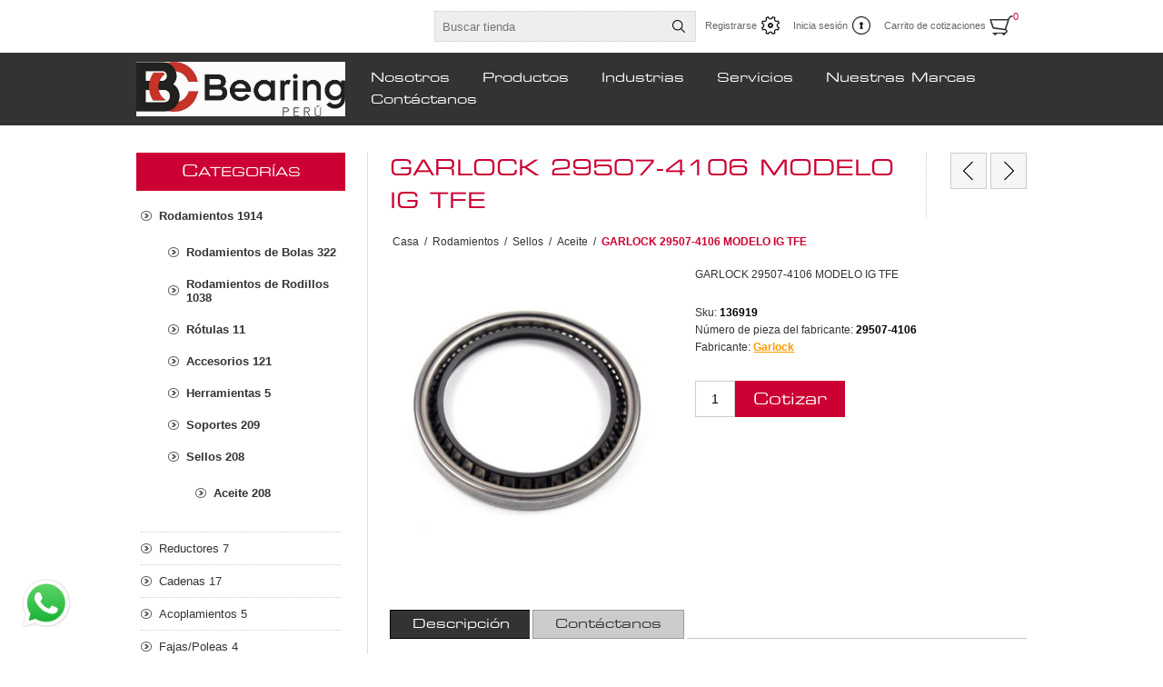

--- FILE ---
content_type: text/html; charset=utf-8
request_url: https://www.bcbearing.com.pe/garlock-29507-4106-modelo-ig-tfe-3
body_size: 13262
content:
<!DOCTYPE html><html lang=es class=html-product-details-page><head><title>BC Bearing|GARLOCK 29507-4106 MODELO IG TFE</title><meta charset=UTF-8><meta name=description content="GARLOCK 29507-4106 MODELO IG TFE "><meta name=keywords content=Rodamientos,BC,Bearing,Perú,Peru><meta name=generator content=nopCommerce><meta name=viewport content="width=device-width, initial-scale=1.0, user-scalable=0, minimum-scale=1.0, maximum-scale=1.0"><meta property=og:type content=product><meta property=og:title content="GARLOCK 29507-4106 MODELO IG TFE "><meta property=og:description content="GARLOCK 29507-4106 MODELO IG TFE "><meta property=og:image content=https://www.bcbearing.com.pe/images/thumbs/0002395_garlock-29507-4106-modelo-ig-tfe_320.jpeg><meta property=og:image:url content=https://www.bcbearing.com.pe/images/thumbs/0002395_garlock-29507-4106-modelo-ig-tfe_320.jpeg><meta property=og:url content=https://www.bcbearing.com.pe/garlock-29507-4106-modelo-ig-tfe-3><meta property=og:site_name content="BC Bearing Perú"><meta property=twitter:card content=summary><meta property=twitter:site content="BC Bearing Perú"><meta property=twitter:title content="GARLOCK 29507-4106 MODELO IG TFE "><meta property=twitter:description content="GARLOCK 29507-4106 MODELO IG TFE "><meta property=twitter:image content=https://www.bcbearing.com.pe/images/thumbs/0002395_garlock-29507-4106-modelo-ig-tfe_320.jpeg><meta property=twitter:url content=https://www.bcbearing.com.pe/garlock-29507-4106-modelo-ig-tfe-3><style>.product-details-page .full-description{display:none}.product-details-page .ui-tabs .full-description{display:block}.product-details-page .tabhead-full-description{display:none}.product-details-page .product-specs-box{display:none}.product-details-page .ui-tabs .product-specs-box{display:block}.product-details-page .ui-tabs .product-specs-box .title{display:none}.product-details-page .product-no-reviews,.product-details-page .product-review-links{display:none}</style><script async src="https://www.googletagmanager.com/gtag/js?id=G-KG5JSK537P"></script><script>function gtag(){dataLayer.push(arguments)}window.dataLayer=window.dataLayer||[];gtag("js",new Date);gtag("config","G-KG5JSK537P")</script><link href=/Themes/Traction/Content/css/styles.css rel=stylesheet><link href=/Themes/Traction/Content/css/tables.css rel=stylesheet><link href=/Themes/Traction/Content/css/mobile.css rel=stylesheet><link href=/Themes/Traction/Content/css/480.css rel=stylesheet><link href=/Themes/Traction/Content/css/768.css rel=stylesheet><link href=/Themes/Traction/Content/css/1024.css rel=stylesheet><link href=/Themes/Traction/Content/css/1280.css rel=stylesheet><link href=/Plugins/SevenSpikes.Core/Styles/perfect-scrollbar.min.css rel=stylesheet><link href=/Plugins/SevenSpikes.Nop.Plugins.PrevNextProduct/Themes/Traction/Content/prevnextproduct.css rel=stylesheet><link href=/Plugins/SevenSpikes.Nop.Plugins.CloudZoom/Themes/Traction/Content/cloud-zoom/CloudZoom.css rel=stylesheet><link href=/lib/magnific-popup/magnific-popup.css rel=stylesheet><link href=/Plugins/SevenSpikes.Nop.Plugins.NopQuickTabs/Themes/Traction/Content/QuickTabs.css rel=stylesheet><link href=/Plugins/SevenSpikes.Nop.Plugins.MegaMenu/Themes/Traction/Content/MegaMenu.css rel=stylesheet><link href=/Plugins/SevenSpikes.Nop.Plugins.AjaxCart/Themes/Traction/Content/ajaxCart.css rel=stylesheet><link href=/Plugins/SevenSpikes.Nop.Plugins.ProductRibbons/Styles/Ribbons.common.css rel=stylesheet><link href=/Plugins/SevenSpikes.Nop.Plugins.ProductRibbons/Themes/Traction/Content/Ribbons.css rel=stylesheet><link href=/Plugins/SevenSpikes.Nop.Plugins.QuickView/Themes/Traction/Content/QuickView.css rel=stylesheet><link href=/lib/fineuploader/fine-uploader.min.css rel=stylesheet><link href=/Plugins/Jacquard.Personalizacion/Contents/Jacquard.Css rel=stylesheet><link href="/Themes/Traction/Content/css/theme.custom-1.css?v=17" rel=stylesheet><link rel=canonical href=https://www.bcbearing.com.pe/garlock-29507-4106-modelo-ig-tfe-3><link rel="shortcut icon" href=\icons\icons_0\fv_icon.ico><link href=/css/jacquard.css rel=stylesheet><body class=notAndroid23><div class=ajax-loading-block-window style=display:none></div><div id=dialog-notifications-success title=Notificación style=display:none></div><div id=dialog-notifications-error title=Error style=display:none></div><div id=dialog-notifications-warning title=Advertencia style=display:none></div><div id=bar-notification class=bar-notification-container data-close=Cerca></div><!--[if lte IE 8]><div style=clear:both;height:59px;text-align:center;position:relative><a href=http://www.microsoft.com/windows/internet-explorer/default.aspx target=_blank> <img src=/Themes/Traction/Content/img/ie_warning.jpg height=42 width=820 alt="You are using an outdated browser. For a faster, safer browsing experience, upgrade for free today."> </a></div><![endif]--><div class=master-wrapper-page><div class=header><div class=header-links-wrapper><div class=header-links><ul><li><a href="/register?returnUrl=%2Fgarlock-29507-4106-modelo-ig-tfe-3" class=ico-register>Registrarse</a><li><a href="/login?returnUrl=%2Fgarlock-29507-4106-modelo-ig-tfe-3" class=ico-login>Inicia sesión</a><li id=topcartlink><a href=/cart class=ico-cart> <span class=cart-label>Carrito de cotizaciones</span> <span class=cart-qty>0</span> </a><div id=flyout-cart class=flyout-cart><div class=mini-shopping-cart><div class=count>No tienes artículos en tu carrito de cotizaciones</div></div></div></ul></div><div class=header-selectors-wrapper><div class=search-box-reference></div></div></div><div class="search-box store-search-box"><form method=get id=small-search-box-form action=/search><input type=text class=search-box-text id=small-searchterms autocomplete=off name=q placeholder="Buscar tienda" aria-label="Buscar tienda"> <input type=submit class="button-1 search-box-button" value=Búsqueda></form></div></div><div class=overlayOffCanvas></div><div class=responsive-nav-wrapper-parent><div class=responsive-nav-wrapper><div class=responsive-nav-inner><div class=personal-button id=header-links-opener><span>Personal menu</span></div><div class=menu-title><span>Menu</span></div><div class=search-wrap><span>Búsqueda</span></div><div class=filters-button><span>Filters</span></div></div></div></div><div class=subheader-wrapper><div class=logo-wrapper><div class=header-logo><a href="/" class=logo> <img alt="BC Bearing Perú" title="BC Bearing Perú" src=https://www.bcbearing.com.pe/images/thumbs/0002902_BC-Bearing_Logo[PERU].jpeg></a></div></div><div class=justAFixingDivBefore></div><div class=headerMenuParent><div class=header-menu><div class=close-menu><span>Close</span></div><ul class=mega-menu data-isrtlenabled=false data-enableclickfordropdown=false><li><a href=https://www.bcbearing.com.pe/sobre-nosotros title=Nosotros><span> Nosotros</span></a><li class=has-sublist><span class="with-subcategories single-item-categories labelfornextplusbutton">Productos</span><div class=plus-button></div><div class=sublist-wrap><ul class=sublist><li class=back-button><span>Back</span><li class=has-sublist><a href=/rodamientos title=Rodamientos class=with-subcategories><span>Rodamientos</span></a><div class=plus-button></div><div class=sublist-wrap><ul class=sublist><li class=back-button><span>Back</span><li class=has-sublist><a href=/rigidos-de-bolas title="Rodamientos de Bolas" class=with-subcategories><span>Rodamientos de Bolas</span></a><div class=plus-button></div><div class=sublist-wrap><ul class=sublist><li class=back-button><span>Back</span><li><a class=lastLevelCategory href=/r%C3%ADgidos-de-bola title="Rígidos de Bolas"><span>R&#xED;gidos de Bolas</span></a><li><a class=lastLevelCategory href=/contacto-angular-2 title="Contacto Angular"><span>Contacto Angular</span></a><li><a class=lastLevelCategory href=/axiales-2 title=Axiales><span>Axiales</span></a><li><a class=lastLevelCategory href=/precisi%C3%B3n-2 title=Precisión><span>Precisi&#xF3;n</span></a></ul></div><li class=has-sublist><a href=/rodillos title="Rodamientos de Rodillos" class=with-subcategories><span>Rodamientos de Rodillos</span></a><div class=plus-button></div><div class=sublist-wrap><ul class=sublist><li class=back-button><span>Back</span><li><a class=lastLevelCategory href=/rodillos-cil%C3%ADndricos title="Rodillos Cilíndricos"><span>Rodillos Cil&#xED;ndricos</span></a><li><a class=lastLevelCategory href=/rodillos-esf%C3%A9ricos-2 title="Rodillos Esféricos"><span>Rodillos Esf&#xE9;ricos</span></a><li><a class=lastLevelCategory href=/rodillos-c%C3%B3nicos-2 title="Rodillos Cónicos"><span>Rodillos C&#xF3;nicos</span></a><li><a class=lastLevelCategory href=/seguidores-de-leva-2 title="Seguidores de Leva"><span>Seguidores de Leva</span></a><li><a class=lastLevelCategory href=/rodamientos-partidos title="Rodamientos Partidos"><span>Rodamientos Partidos</span></a><li><a class=lastLevelCategory href=/de-aguja title="De Aguja"><span>De Aguja</span></a></ul></div><li class=has-sublist><a href=/r%C3%B3tulas title=Rótulas class=with-subcategories><span>R&#xF3;tulas</span></a><div class=plus-button></div><div class=sublist-wrap><ul class=sublist><li class=back-button><span>Back</span><li><a class=lastLevelCategory href=/esf%C3%A9ricas-radiales title="Esféricas Radiales"><span>Esf&#xE9;ricas Radiales</span></a><li><a class=lastLevelCategory href=/contacto-angular-3 title="Contacto Angular"><span>Contacto Angular</span></a></ul></div><li class=has-sublist><a href=/accesorios title=Accesorios class=with-subcategories><span>Accesorios</span></a><div class=plus-button></div><div class=sublist-wrap><ul class=sublist><li class=back-button><span>Back</span><li><a class=lastLevelCategory href=/obturaciones title=Obturaciones><span>Obturaciones</span></a><li><a class=lastLevelCategory href=/manguitos-de-fijaci%C3%B3n title="Manguitos de Fijación"><span>Manguitos de Fijaci&#xF3;n</span></a><li><a class=lastLevelCategory href=/manguitos-de-desmontaje title="Manguitos de Desmontaje"><span>Manguitos de Desmontaje</span></a><li><a class=lastLevelCategory href=/tuercas-de-fijaci%C3%B3n title="Tuercas de Fijación"><span>Tuercas de Fijaci&#xF3;n</span></a><li><a class=lastLevelCategory href=/sellos-laberintos title="Sellos Laberintos"><span>Sellos Laberintos</span></a><li><a class=lastLevelCategory href=/sellos-taconite title="Sellos Taconite"><span>Sellos Taconite</span></a></ul></div><li class=has-sublist><a href=/calentadores-por-inducci%C3%B3n title=Herramientas class=with-subcategories><span>Herramientas</span></a><div class=plus-button></div><div class=sublist-wrap><ul class=sublist><li class=back-button><span>Back</span><li><a class=lastLevelCategory href=/calentadores-por-inducci%C3%B3n-2 title="Calentadores por Inducción"><span>Calentadores por Inducci&#xF3;n</span></a><li><a class=lastLevelCategory href=/extractores-hidr%C3%A1ulicos title="Extractores Hidráulicos"><span>Extractores Hidr&#xE1;ulicos</span></a><li><a class=lastLevelCategory href=/alineadores title=Alineadores><span>Alineadores</span></a><li><a class=lastLevelCategory href=/analizadores-de-vibraci%C3%B3n title="Analizadores de Vibración"><span>Analizadores de Vibraci&#xF3;n</span></a><li><a class=lastLevelCategory href=/lubricantes title=Lubricantes><span>Lubricantes</span></a></ul></div><li class=has-sublist><a href=/soportes title=Soportes class=with-subcategories><span>Soportes</span></a><div class=plus-button></div><div class=sublist-wrap><ul class=sublist><li class=back-button><span>Back</span><li><a class=lastLevelCategory href=/soportes-de-pie title="Soportes de Pie"><span>Soportes de Pie</span></a><li><a class=lastLevelCategory href=/soportes-de-brida title="Soportes de Brida"><span>Soportes de Brida</span></a><li><a class=lastLevelCategory href=/soportes-tensor title="Soportes Tensor"><span>Soportes Tensor</span></a><li><a class=lastLevelCategory href=/soportes-partidos title="Soportes Partidos"><span>Soportes Partidos</span></a><li><a class=lastLevelCategory href=/soportes-completos title="Soportes Completos"><span>Soportes Completos</span></a><li><a class=lastLevelCategory href=/soportes-take-up title="Soportes Take UP"><span>Soportes Take UP</span></a><li><a class=lastLevelCategory href=/insertos title=Insertos><span>Insertos</span></a></ul></div><li class=has-sublist><a href=/retenes-y-sellos title=Sellos class=with-subcategories><span>Sellos</span></a><div class=plus-button></div><div class=sublist-wrap><ul class=sublist><li class=back-button><span>Back</span><li><a class=lastLevelCategory href=/aceite title=Aceite><span>Aceite</span></a></ul></div></ul></div><li class=has-sublist><a href=/reductores title=Reductores class=with-subcategories><span>Reductores</span></a><div class=plus-button></div><div class=sublist-wrap><ul class=sublist><li class=back-button><span>Back</span><li><a class=lastLevelCategory href=/herramientas title="Engranajes helicoidales"><span>Engranajes helicoidales</span></a><li><a class=lastLevelCategory href=/sin-fin-corona title="Sin fin corona"><span>Sin fin corona</span></a><li><a class=lastLevelCategory href=/shaftmounted title=Shaftmounted><span>Shaftmounted</span></a><li><a class=lastLevelCategory href=/heavy-duty title="Heavy duty"><span>Heavy duty</span></a></ul></div><li class=has-sublist><a href=/reductores-2 title=Cadenas class=with-subcategories><span>Cadenas</span></a><div class=plus-button></div><div class=sublist-wrap><ul class=sublist><li class=back-button><span>Back</span><li><a class=lastLevelCategory href=/norma-asa title="Norma ASA"><span>Norma ASA</span></a><li><a class=lastLevelCategory href=/norma-bs title="Norma BS"><span>Norma BS</span></a><li class=has-sublist><a href=/ingenier%C3%ADa title=Ingeniería class=with-subcategories><span>Ingenier&#xED;a</span></a><div class=plus-button></div><div class=sublist-wrap><ul class=sublist><li class=back-button><span>Back</span><li><a class=lastLevelCategory href=/industria-azucarera title="Industria Azucarera"><span>Industria Azucarera</span></a></ul></div></ul></div><li class=has-sublist><a href=/acoplamientos title=Acoplamientos class=with-subcategories><span>Acoplamientos</span></a><div class=plus-button></div><div class=sublist-wrap><ul class=sublist><li class=back-button><span>Back</span><li class=has-sublist><a href=/flexibles title=Flexibles class=with-subcategories><span>Flexibles</span></a><div class=plus-button></div><div class=sublist-wrap><ul class=sublist><li class=back-button><span>Back</span><li><a class=lastLevelCategory href=/elastom%C3%A9ricos title=Elastoméricos><span>Elastom&#xE9;ricos</span></a><li><a class=lastLevelCategory href=/engranajes title=Engranajes><span>Engranajes</span></a><li><a class=lastLevelCategory href=/grilla title=Grilla><span>Grilla</span></a></ul></div><li class=has-sublist><a href=/r%C3%ADgidos title=Rígidos class=with-subcategories><span>R&#xED;gidos</span></a><div class=plus-button></div><div class=sublist-wrap><ul class=sublist><li class=back-button><span>Back</span><li><a class=lastLevelCategory href=/discos-2 title=Discos><span>Discos</span></a></ul></div></ul></div><li class=has-sublist><a href=/fajaspoleas title=Fajas/Poleas class=with-subcategories><span>Fajas/Poleas</span></a><div class=plus-button></div><div class=sublist-wrap><ul class=sublist><li class=back-button><span>Back</span><li><a class=lastLevelCategory href=/perfil-estrecho title="Perfil estrecho"><span>Perfil estrecho</span></a><li><a class=lastLevelCategory href=/perfil-cl%C3%A1sico title="Perfil clásico"><span>Perfil cl&#xE1;sico</span></a><li><a class=lastLevelCategory href=/fajas-sincr%C3%B3nicas title=Sincrónicas><span>Sincr&#xF3;nicas</span></a></ul></div><li class=has-sublist><a href=/bushings-2 title=Bushings class=with-subcategories><span>Bushings</span></a><div class=plus-button></div><div class=sublist-wrap><ul class=sublist><li class=back-button><span>Back</span><li><a class=lastLevelCategory href=/bushings title="Bushings QD"><span>Bushings QD</span></a><li><a class=lastLevelCategory href=/bushings-taper-locks title="Bushings Taper-Lock"><span>Bushings Taper-Lock</span></a><li><a class=lastLevelCategory href=/locking-assemblies title="Locking Assemblies"><span>Locking Assemblies</span></a></ul></div><li><a class=lastLevelCategory href=/ofertas title=Ofertas><span>Ofertas</span></a></ul></div><li><a href=http://www.bcbearing.com.pe/industrias title=Industrias><span> Industrias</span></a><li><a href=http://www.bcbearing.com.pe/servicios title=Servicios><span> Servicios</span></a><li><a href=/manufacturer/all title="Nuestras Marcas"><span> Nuestras Marcas</span></a><li><a href=/contactus title=Contáctanos><span> Cont&#xE1;ctanos</span></a></ul><div class=menu-title><span>Menu</span></div><ul class=mega-menu-responsive><li><a href=https://www.bcbearing.com.pe/sobre-nosotros title=Nosotros><span> Nosotros</span></a><li class=has-sublist><span class="with-subcategories single-item-categories labelfornextplusbutton">Productos</span><div class=plus-button></div><div class=sublist-wrap><ul class=sublist><li class=back-button><span>Back</span><li class=has-sublist><a href=/rodamientos title=Rodamientos class=with-subcategories><span>Rodamientos</span></a><div class=plus-button></div><div class=sublist-wrap><ul class=sublist><li class=back-button><span>Back</span><li class=has-sublist><a href=/rigidos-de-bolas title="Rodamientos de Bolas" class=with-subcategories><span>Rodamientos de Bolas</span></a><div class=plus-button></div><div class=sublist-wrap><ul class=sublist><li class=back-button><span>Back</span><li><a class=lastLevelCategory href=/r%C3%ADgidos-de-bola title="Rígidos de Bolas"><span>R&#xED;gidos de Bolas</span></a><li><a class=lastLevelCategory href=/contacto-angular-2 title="Contacto Angular"><span>Contacto Angular</span></a><li><a class=lastLevelCategory href=/axiales-2 title=Axiales><span>Axiales</span></a><li><a class=lastLevelCategory href=/precisi%C3%B3n-2 title=Precisión><span>Precisi&#xF3;n</span></a></ul></div><li class=has-sublist><a href=/rodillos title="Rodamientos de Rodillos" class=with-subcategories><span>Rodamientos de Rodillos</span></a><div class=plus-button></div><div class=sublist-wrap><ul class=sublist><li class=back-button><span>Back</span><li><a class=lastLevelCategory href=/rodillos-cil%C3%ADndricos title="Rodillos Cilíndricos"><span>Rodillos Cil&#xED;ndricos</span></a><li><a class=lastLevelCategory href=/rodillos-esf%C3%A9ricos-2 title="Rodillos Esféricos"><span>Rodillos Esf&#xE9;ricos</span></a><li><a class=lastLevelCategory href=/rodillos-c%C3%B3nicos-2 title="Rodillos Cónicos"><span>Rodillos C&#xF3;nicos</span></a><li><a class=lastLevelCategory href=/seguidores-de-leva-2 title="Seguidores de Leva"><span>Seguidores de Leva</span></a><li><a class=lastLevelCategory href=/rodamientos-partidos title="Rodamientos Partidos"><span>Rodamientos Partidos</span></a><li><a class=lastLevelCategory href=/de-aguja title="De Aguja"><span>De Aguja</span></a></ul></div><li class=has-sublist><a href=/r%C3%B3tulas title=Rótulas class=with-subcategories><span>R&#xF3;tulas</span></a><div class=plus-button></div><div class=sublist-wrap><ul class=sublist><li class=back-button><span>Back</span><li><a class=lastLevelCategory href=/esf%C3%A9ricas-radiales title="Esféricas Radiales"><span>Esf&#xE9;ricas Radiales</span></a><li><a class=lastLevelCategory href=/contacto-angular-3 title="Contacto Angular"><span>Contacto Angular</span></a></ul></div><li class=has-sublist><a href=/accesorios title=Accesorios class=with-subcategories><span>Accesorios</span></a><div class=plus-button></div><div class=sublist-wrap><ul class=sublist><li class=back-button><span>Back</span><li><a class=lastLevelCategory href=/obturaciones title=Obturaciones><span>Obturaciones</span></a><li><a class=lastLevelCategory href=/manguitos-de-fijaci%C3%B3n title="Manguitos de Fijación"><span>Manguitos de Fijaci&#xF3;n</span></a><li><a class=lastLevelCategory href=/manguitos-de-desmontaje title="Manguitos de Desmontaje"><span>Manguitos de Desmontaje</span></a><li><a class=lastLevelCategory href=/tuercas-de-fijaci%C3%B3n title="Tuercas de Fijación"><span>Tuercas de Fijaci&#xF3;n</span></a><li><a class=lastLevelCategory href=/sellos-laberintos title="Sellos Laberintos"><span>Sellos Laberintos</span></a><li><a class=lastLevelCategory href=/sellos-taconite title="Sellos Taconite"><span>Sellos Taconite</span></a></ul></div><li class=has-sublist><a href=/calentadores-por-inducci%C3%B3n title=Herramientas class=with-subcategories><span>Herramientas</span></a><div class=plus-button></div><div class=sublist-wrap><ul class=sublist><li class=back-button><span>Back</span><li><a class=lastLevelCategory href=/calentadores-por-inducci%C3%B3n-2 title="Calentadores por Inducción"><span>Calentadores por Inducci&#xF3;n</span></a><li><a class=lastLevelCategory href=/extractores-hidr%C3%A1ulicos title="Extractores Hidráulicos"><span>Extractores Hidr&#xE1;ulicos</span></a><li><a class=lastLevelCategory href=/alineadores title=Alineadores><span>Alineadores</span></a><li><a class=lastLevelCategory href=/analizadores-de-vibraci%C3%B3n title="Analizadores de Vibración"><span>Analizadores de Vibraci&#xF3;n</span></a><li><a class=lastLevelCategory href=/lubricantes title=Lubricantes><span>Lubricantes</span></a></ul></div><li class=has-sublist><a href=/soportes title=Soportes class=with-subcategories><span>Soportes</span></a><div class=plus-button></div><div class=sublist-wrap><ul class=sublist><li class=back-button><span>Back</span><li><a class=lastLevelCategory href=/soportes-de-pie title="Soportes de Pie"><span>Soportes de Pie</span></a><li><a class=lastLevelCategory href=/soportes-de-brida title="Soportes de Brida"><span>Soportes de Brida</span></a><li><a class=lastLevelCategory href=/soportes-tensor title="Soportes Tensor"><span>Soportes Tensor</span></a><li><a class=lastLevelCategory href=/soportes-partidos title="Soportes Partidos"><span>Soportes Partidos</span></a><li><a class=lastLevelCategory href=/soportes-completos title="Soportes Completos"><span>Soportes Completos</span></a><li><a class=lastLevelCategory href=/soportes-take-up title="Soportes Take UP"><span>Soportes Take UP</span></a><li><a class=lastLevelCategory href=/insertos title=Insertos><span>Insertos</span></a></ul></div><li class=has-sublist><a href=/retenes-y-sellos title=Sellos class=with-subcategories><span>Sellos</span></a><div class=plus-button></div><div class=sublist-wrap><ul class=sublist><li class=back-button><span>Back</span><li><a class=lastLevelCategory href=/aceite title=Aceite><span>Aceite</span></a></ul></div></ul></div><li class=has-sublist><a href=/reductores title=Reductores class=with-subcategories><span>Reductores</span></a><div class=plus-button></div><div class=sublist-wrap><ul class=sublist><li class=back-button><span>Back</span><li><a class=lastLevelCategory href=/herramientas title="Engranajes helicoidales"><span>Engranajes helicoidales</span></a><li><a class=lastLevelCategory href=/sin-fin-corona title="Sin fin corona"><span>Sin fin corona</span></a><li><a class=lastLevelCategory href=/shaftmounted title=Shaftmounted><span>Shaftmounted</span></a><li><a class=lastLevelCategory href=/heavy-duty title="Heavy duty"><span>Heavy duty</span></a></ul></div><li class=has-sublist><a href=/reductores-2 title=Cadenas class=with-subcategories><span>Cadenas</span></a><div class=plus-button></div><div class=sublist-wrap><ul class=sublist><li class=back-button><span>Back</span><li><a class=lastLevelCategory href=/norma-asa title="Norma ASA"><span>Norma ASA</span></a><li><a class=lastLevelCategory href=/norma-bs title="Norma BS"><span>Norma BS</span></a><li class=has-sublist><a href=/ingenier%C3%ADa title=Ingeniería class=with-subcategories><span>Ingenier&#xED;a</span></a><div class=plus-button></div><div class=sublist-wrap><ul class=sublist><li class=back-button><span>Back</span><li><a class=lastLevelCategory href=/industria-azucarera title="Industria Azucarera"><span>Industria Azucarera</span></a></ul></div></ul></div><li class=has-sublist><a href=/acoplamientos title=Acoplamientos class=with-subcategories><span>Acoplamientos</span></a><div class=plus-button></div><div class=sublist-wrap><ul class=sublist><li class=back-button><span>Back</span><li class=has-sublist><a href=/flexibles title=Flexibles class=with-subcategories><span>Flexibles</span></a><div class=plus-button></div><div class=sublist-wrap><ul class=sublist><li class=back-button><span>Back</span><li><a class=lastLevelCategory href=/elastom%C3%A9ricos title=Elastoméricos><span>Elastom&#xE9;ricos</span></a><li><a class=lastLevelCategory href=/engranajes title=Engranajes><span>Engranajes</span></a><li><a class=lastLevelCategory href=/grilla title=Grilla><span>Grilla</span></a></ul></div><li class=has-sublist><a href=/r%C3%ADgidos title=Rígidos class=with-subcategories><span>R&#xED;gidos</span></a><div class=plus-button></div><div class=sublist-wrap><ul class=sublist><li class=back-button><span>Back</span><li><a class=lastLevelCategory href=/discos-2 title=Discos><span>Discos</span></a></ul></div></ul></div><li class=has-sublist><a href=/fajaspoleas title=Fajas/Poleas class=with-subcategories><span>Fajas/Poleas</span></a><div class=plus-button></div><div class=sublist-wrap><ul class=sublist><li class=back-button><span>Back</span><li><a class=lastLevelCategory href=/perfil-estrecho title="Perfil estrecho"><span>Perfil estrecho</span></a><li><a class=lastLevelCategory href=/perfil-cl%C3%A1sico title="Perfil clásico"><span>Perfil cl&#xE1;sico</span></a><li><a class=lastLevelCategory href=/fajas-sincr%C3%B3nicas title=Sincrónicas><span>Sincr&#xF3;nicas</span></a></ul></div><li class=has-sublist><a href=/bushings-2 title=Bushings class=with-subcategories><span>Bushings</span></a><div class=plus-button></div><div class=sublist-wrap><ul class=sublist><li class=back-button><span>Back</span><li><a class=lastLevelCategory href=/bushings title="Bushings QD"><span>Bushings QD</span></a><li><a class=lastLevelCategory href=/bushings-taper-locks title="Bushings Taper-Lock"><span>Bushings Taper-Lock</span></a><li><a class=lastLevelCategory href=/locking-assemblies title="Locking Assemblies"><span>Locking Assemblies</span></a></ul></div><li><a class=lastLevelCategory href=/ofertas title=Ofertas><span>Ofertas</span></a></ul></div><li><a href=http://www.bcbearing.com.pe/industrias title=Industrias><span> Industrias</span></a><li><a href=http://www.bcbearing.com.pe/servicios title=Servicios><span> Servicios</span></a><li><a href=/manufacturer/all title="Nuestras Marcas"><span> Nuestras Marcas</span></a><li><a href=/contactus title=Contáctanos><span> Cont&#xE1;ctanos</span></a></ul></div></div></div><div class=master-wrapper-content><div class=ajaxCartInfo data-getajaxcartbuttonurl=/NopAjaxCart/GetAjaxCartButtonsAjax data-productpageaddtocartbuttonselector=.add-to-cart-button data-productboxaddtocartbuttonselector=.product-box-add-to-cart-button data-productboxproductitemelementselector=.product-item data-usenopnotification=False data-nopnotificationcartresource="El producto se ha añadido a su &lt; a href = &#34;/cart&#34; > carrito de la compra &lt;/a>" data-nopnotificationwishlistresource="El producto se ha añadido a su &lt; a href = &#34;/wishlist&#34; > lista de deseos &lt;/a>" data-enableonproductpage=True data-enableoncatalogpages=True data-minishoppingcartquatityformattingresource={0} data-miniwishlistquatityformattingresource={0} data-addtowishlistbuttonselector=.add-to-wishlist-button></div><input id=addProductVariantToCartUrl name=addProductVariantToCartUrl type=hidden value=/AddProductFromProductDetailsPageToCartAjax> <input id=addProductToCartUrl name=addProductToCartUrl type=hidden value=/AddProductToCartAjax> <input id=miniShoppingCartUrl name=miniShoppingCartUrl type=hidden value=/MiniShoppingCart> <input id=flyoutShoppingCartUrl name=flyoutShoppingCartUrl type=hidden value=/NopAjaxCartFlyoutShoppingCart> <input id=checkProductAttributesUrl name=checkProductAttributesUrl type=hidden value=/CheckIfProductOrItsAssociatedProductsHasAttributes> <input id=getMiniProductDetailsViewUrl name=getMiniProductDetailsViewUrl type=hidden value=/GetMiniProductDetailsView> <input id=flyoutShoppingCartPanelSelector name=flyoutShoppingCartPanelSelector type=hidden value=#flyout-cart> <input id=shoppingCartMenuLinkSelector name=shoppingCartMenuLinkSelector type=hidden value=.cart-qty> <input id=wishlistMenuLinkSelector name=wishlistMenuLinkSelector type=hidden value=span.wishlist-qty><div id=product-ribbon-info data-productid=4260 data-productboxselector=".product-item, .item-holder" data-productboxpicturecontainerselector=".picture, .item-picture" data-productpagepicturesparentcontainerselector=.product-essential data-productpagebugpicturecontainerselector=.picture data-retrieveproductribbonsurl=/RetrieveProductRibbons></div><div class=quickViewData data-productselector=.product-item data-productselectorchild=.buttons data-retrievequickviewurl=/quickviewdata data-quickviewbuttontext="Quick View" data-quickviewbuttontitle="Quick View" data-isquickviewpopupdraggable=True data-enablequickviewpopupoverlay=True data-accordionpanelsheightstyle=auto data-getquickviewbuttonroute=/getquickviewbutton></div><div class=ajax-loading-block-window style=display:none><div class=loading-image></div></div><div class=master-column-wrapper><div class=center-2><div class="page product-details-page"><div class=product-name><h1>GARLOCK 29507-4106 MODELO IG TFE</h1><div class=previous-product><a href=/garlock-29507-3029-modelo-ig-tfe-3 title="GARLOCK 29507-3029 MODELO I..."><span class=previous-product-label>Previous product</span><span class=previous-product-title>GARLOCK 29507-3029 MODELO I...</span></a></div><div class=next-product><a href=/garlock-29507-4925-modelo-ig-tfe-3 title="GARLOCK 29507-4925 MODELO I..."><span class=next-product-label>Next product</span><span class=next-product-title>GARLOCK 29507-4925 MODELO I...</span></a></div></div><div class=breadcrumb><ul itemscope itemtype=http://schema.org/BreadcrumbList><li><span> <a href="/"> <span>Casa</span> </a> </span> <span class=delimiter>/</span><li itemprop=itemListElement itemscope itemtype=http://schema.org/ListItem><a href=/rodamientos itemprop=item> <span itemprop=name>Rodamientos</span> </a> <span class=delimiter>/</span><meta itemprop=position content=1><li itemprop=itemListElement itemscope itemtype=http://schema.org/ListItem><a href=/retenes-y-sellos itemprop=item> <span itemprop=name>Sellos</span> </a> <span class=delimiter>/</span><meta itemprop=position content=2><li itemprop=itemListElement itemscope itemtype=http://schema.org/ListItem><a href=/aceite itemprop=item> <span itemprop=name>Aceite</span> </a> <span class=delimiter>/</span><meta itemprop=position content=3><li itemprop=itemListElement itemscope itemtype=http://schema.org/ListItem><strong class=current-item itemprop=name>GARLOCK 29507-4106 MODELO IG TFE </strong> <span itemprop=item itemscope itemtype=http://schema.org/Thing id=/garlock-29507-4106-modelo-ig-tfe-3> </span><meta itemprop=position content=4></ul></div><div class=page-body><form method=post id=product-details-form action=/garlock-29507-4106-modelo-ig-tfe-3><div itemscope itemtype=http://schema.org/Product><meta itemprop=name content="GARLOCK 29507-4106 MODELO IG TFE "><meta itemprop=sku content=136919><meta itemprop=gtin content=""><meta itemprop=mpn content=29507-4106><meta itemprop=description content="GARLOCK 29507-4106 MODELO IG TFE "><meta itemprop=image content=https://www.bcbearing.com.pe/images/thumbs/0002395_garlock-29507-4106-modelo-ig-tfe_320.jpeg><meta itemprop=brand content=Garlock><div itemprop=offers itemscope itemtype=http://schema.org/Offer><meta itemprop=url content=https://www.bcbearing.com.pe/garlock-29507-4106-modelo-ig-tfe-3><meta itemprop=price content=0.00><meta itemprop=priceCurrency content=PEN><meta itemprop=priceValidUntil></div><div itemprop=review itemscope itemtype=http://schema.org/Review><meta itemprop=author content=ALL><meta itemprop=url content=/productreviews/4260></div></div><div data-productid=4260><div class=product-essential><input type=hidden class=cloudZoomAdjustPictureOnProductAttributeValueChange data-productid=4260 data-isintegratedbywidget=true> <input type=hidden class=cloudZoomEnableClickToZoom><div class="gallery sevenspikes-cloudzoom-gallery"><div class=picture-wrapper><div class=picture id=sevenspikes-cloud-zoom data-zoomwindowelementid="" data-selectoroftheparentelementofthecloudzoomwindow="" data-defaultimagecontainerselector=".product-essential .gallery" data-zoom-window-width=244 data-zoom-window-height=257><a href=https://www.bcbearing.com.pe/images/thumbs/0002395_garlock-29507-4106-modelo-ig-tfe.jpeg data-full-image-url=https://www.bcbearing.com.pe/images/thumbs/0002395_garlock-29507-4106-modelo-ig-tfe.jpeg class=picture-link id=zoom1> <img src=https://www.bcbearing.com.pe/images/thumbs/0002395_garlock-29507-4106-modelo-ig-tfe_320.jpeg alt="Imagen de GARLOCK 29507-4106 MODELO IG TFE " class=cloudzoom id=cloudZoomImage itemprop=image data-cloudzoom="appendSelector: '.picture-wrapper', zoomPosition: 'inside', zoomOffsetX: 0, captionPosition: 'bottom', tintOpacity: 0, zoomWidth: 244, zoomHeight: 257, easing: 3, touchStartDelay: true, zoomFlyOut: false, disableZoom: 'auto'"> </a></div></div></div><div class=overview><div class=short-description>GARLOCK 29507-4106 MODELO IG TFE</div><div class=buttons></div><div class=additional-details><div class=sku><span class=label>Sku:</span> <span class=value id=sku-4260>136919</span></div><div class=manufacturer-part-number><span class=label>Número de pieza del fabricante:</span> <span class=value id=mpn-4260>29507-4106</span></div></div><div class=manufacturers><span class=label>Fabricante:</span> <span class=value> <a href=/garlock>Garlock</a> </span></div><div class=prices><div class=product-price><span id=price-value-4260 class=price-value-4260> S/ 0.00 </span></div></div><div class=add-to-cart><div class=add-to-cart-panel><label class=qty-label for=addtocart_4260_EnteredQuantity>Cant.:</label> <input id=product_enteredQuantity_4260 class=qty-input type=text aria-label="Ingrese una cantidad" data-val=true data-val-required="The Cant. field is required." name=addtocart_4260.EnteredQuantity value=1> <input type=button id=add-to-cart-button-4260 class="button-1 add-to-cart-button" value=Cotizar data-productid=4260 onclick="return AjaxCart.addproducttocart_details(&#34;/addproducttocart/details/4260/1&#34;,&#34;#product-details-form&#34;),!1"></div></div></div><div class=full-description>Medidas 0,875 X 1,25 X 0,625 pulg. La familia de empresas Garlock es líder mundial en productos de alto rendimiento para el sellado de fluidos y la protección de tuberías para la industria y la infraestructura. Los productos de Garlock se utilizan en muchas industrias especializadas, como la química y la petroquímica, la refinación, la celulosa y el papel, el tratamiento y drenaje de agua y aguas residuales, la generación de energía, los metales primarios, los alimentos y los productos farmacéuticos, la infraestructura, la minería y otras. Sirven como proveedores de OEM y como proveedores de contratistas de ingeniería y construcción. Los productos incluyen: empaquetaduras de compresión, componentes hidráulicos, juntas de expansión de caucho, aislantes de cojinetes KlozueTM, sellos mecánicos Klozure®, válvulas de mariposa y mucho más.</div></div><div id=quickTabs class=productTabs data-ajaxenabled=true data-productreviewsaddnewurl=/ProductTab/ProductReviewsTabAddNew/4260 data-productcontactusurl=/ProductTab/ProductContactUsTabAddNew/4260 data-couldnotloadtaberrormessage="Couldn't load this tab."><div class=productTabs-header><ul><li id=firstTabTitle><a href=#quickTab-default>Descripci&#xF3;n</a><li><a href=/ProductTab/ProductContactUsTab/4260>Cont&#xE1;ctanos</a></ul></div><div class=productTabs-body><div id=quickTab-default><div class=full-description>Medidas 0,875 X 1,25 X 0,625 pulg. La familia de empresas Garlock es líder mundial en productos de alto rendimiento para el sellado de fluidos y la protección de tuberías para la industria y la infraestructura. Los productos de Garlock se utilizan en muchas industrias especializadas, como la química y la petroquímica, la refinación, la celulosa y el papel, el tratamiento y drenaje de agua y aguas residuales, la generación de energía, los metales primarios, los alimentos y los productos farmacéuticos, la infraestructura, la minería y otras. Sirven como proveedores de OEM y como proveedores de contratistas de ingeniería y construcción. Los productos incluyen: empaquetaduras de compresión, componentes hidráulicos, juntas de expansión de caucho, aislantes de cojinetes KlozueTM, sellos mecánicos Klozure®, válvulas de mariposa y mucho más.</div></div></div></div><div class=product-collateral></div></div><input name=__RequestVerificationToken type=hidden value=CfDJ8Dz37cBDwatMplkPyjnq58keRbQE8sD7qBO0E7fytqcBZy8lKZh1PzmqN94uEJGxja30EYoSUvXdrEKtXUaqinNYlqsPwIEjOXwAb3e3UOXrKr9_Qm6AD4r5y4gXuCi5ZY-XC1DeTyCbBKqXx3MRG_0></form></div></div></div><div class=side-2><div class="block block-category-navigation"><div class=title><strong>Categorías</strong></div><div class=listbox><ul class=list><li class=active><a href=/rodamientos>Rodamientos 1914 </a><ul class=sublist><li class=inactive><a href=/rigidos-de-bolas>Rodamientos de Bolas 322 </a><li class=inactive><a href=/rodillos>Rodamientos de Rodillos 1038 </a><li class=inactive><a href=/r%C3%B3tulas>R&#xF3;tulas 11 </a><li class=inactive><a href=/accesorios>Accesorios 121 </a><li class=inactive><a href=/calentadores-por-inducci%C3%B3n>Herramientas 5 </a><li class=inactive><a href=/soportes>Soportes 209 </a><li class=active><a href=/retenes-y-sellos>Sellos 208 </a><ul class=sublist><li class="active last"><a href=/aceite>Aceite 208 </a></ul></ul><li class=inactive><a href=/reductores>Reductores 7 </a><li class=inactive><a href=/reductores-2>Cadenas 17 </a><li class=inactive><a href=/acoplamientos>Acoplamientos 5 </a><li class=inactive><a href=/fajaspoleas>Fajas/Poleas 4 </a><li class=inactive><a href=/bushings-2>Bushings 3 </a><li class=inactive><a href=/ofertas>Ofertas 1 </a></ul></div></div><div class="block block-manufacturer-navigation"><div class=title><strong>Fabricantes</strong></div><div class=listbox><ul class=list><li class=inactive><a href=/fabricante1>Browning</a><li class=inactive><a href=/fabricante2>Timkem Belts</a><li class=inactive><a href=/ina-fag>Schaeffler (INA FAG)</a><li class=inactive><a href=/timken>Timken</a><li class=inactive><a href=/rbc>RBC</a></ul><div class=view-all><a href=/manufacturer/all>Ver todos</a></div></div></div></div></div></div></div><div class=footer><div class=footer-upper><div class=center><div class="footer-block contacts"><div class=title><strong>Contacto</strong></div><ul><li class=phone>+51 1 719 5959<li class=fax>+51 1 719 5959<li class=mobile>+51 995950693</li><div class=email><div style=margin-left:30px;margin-top:10px><a href=mailto:ventas@bcbearing.com.pe> ventas@bcbearing.com.pe </a></div></div><li class=skype>contactoSkye@bcbearing.com.pe</ul></div><div class="footer-block links"><div class=title><strong>Información</strong></div><ul><li><a href=/shipping-returns>Shipping &amp; returns</a><li><a href=/privacy-notice>Privacy notice</a><li><a href=/conditions-of-use>Condiciones de uso</a><li><a href=/sobre-nosotros>Sobre Nosotros</a><li><a href=/sitemap>Mapa del sitio</a></ul></div><div class="footer-block recently-viewed"><div class=title><strong>Productos Destacados</strong></div><ul class=list><li><div class=product-picture><a href=/rodamiento-cilindrico-fag-nu211-e-xl-k-tvp2-c3-6-2 title="Mostrar detalles de RODAMIENTO CILINDRICO FAG NU211-E-XL-K-TVP2-C3"> <img alt="Imagen de RODAMIENTO CILINDRICO FAG NU211-E-XL-K-TVP2-C3" src=https://www.bcbearing.com.pe/images/thumbs/0000368_rodamiento-cilindrico-fag-nu211-e-xl-k-tvp2-c3_360.png title="Mostrar detalles de RODAMIENTO CILINDRICO FAG NU211-E-XL-K-TVP2-C3"> </a></div><a href=/rodamiento-cilindrico-fag-nu211-e-xl-k-tvp2-c3-6-2 class=product-name>RODAMIENTO CILINDRICO FAG NU211-E-XL-K-TVP2-C3</a><li><div class=product-picture><a href=/rodamiento-axial-fag-51210-6-2 title="Mostrar detalles de RODAMIENTO AXIAL FAG 51210"> <img alt="Imagen de RODAMIENTO AXIAL FAG 51210" src=https://www.bcbearing.com.pe/images/thumbs/0000367_rodamiento-axial-fag-51210_360.png title="Mostrar detalles de RODAMIENTO AXIAL FAG 51210"> </a></div><a href=/rodamiento-axial-fag-51210-6-2 class=product-name>RODAMIENTO AXIAL FAG 51210</a><li><div class=product-picture><a href=/reductor-sin-fin-corona-2 title="Mostrar detalles de REDUCTOR SIN FIN CORONA"> <img alt="Imagen de REDUCTOR SIN FIN CORONA" src=https://www.bcbearing.com.pe/images/thumbs/0000346_reductor-sin-fin-corona_360.png title="Mostrar detalles de REDUCTOR SIN FIN CORONA"> </a></div><a href=/reductor-sin-fin-corona-2 class=product-name>REDUCTOR SIN FIN CORONA</a><li class=last><div class=product-picture><a href=/acoplamiento-raptor-2 title="Mostrar detalles de ACOPLAMIENTO RAPTOR"> <img alt="Imagen de ACOPLAMIENTO RAPTOR" src=https://www.bcbearing.com.pe/images/thumbs/0000344_acoplamiento-raptor_360.jpeg title="Mostrar detalles de ACOPLAMIENTO RAPTOR"> </a></div><a href=/acoplamiento-raptor-2 class=product-name>ACOPLAMIENTO RAPTOR</a></ul></div><div class=footer-block></div></div></div><div class=footer-middle><div class=center><ul class=social-sharing><li><a target=_blank class=twitter href=https://twitter.com/nopCommerce aria-label=Twitter></a><li><a target=_blank class=facebook href=https://www.facebook.com/nopCommerce aria-label=Facebook></a><li><a target=_blank class=youtube href=https://www.youtube.com/user/nopCommerce aria-label=Youtube></a></ul><ul class=accepted-payment-methods><li class=method1><li class=method2><li class=method3><li class=method4></ul></div></div><div class=footer-lower><div class=center><div class=footer-disclaimer><span>Copyright &copy; 2026 BC Bearing Perú. Todos los derechos reservados.</span></div><div class=footer-powered-by>Powered by <a href="https://www.nopcommerce.com/">nopCommerce</a></div><div class=footer-store-theme></div></div></div></div><div><div style=width:50px;position:fixed;top:88%;left:21px;z-index:1000><a href="https://api.whatsapp.com/send/?phone=51995950693&amp;text&amp;app_absent=0" target=_blank><img src=/Plugins/Jacquard.Personalizacion/Contents/WhatsApp.png?v1 class=img-fluid></a></div></div><script src=/lib/jquery/jquery-3.4.1.min.js></script><script src=/lib/jquery-validate/jquery.validate-v1.19.1/jquery.validate.min.js></script><script src=/lib/jquery-validate/jquery.validate.unobtrusive-v3.2.11/jquery.validate.unobtrusive.min.js></script><script src=/lib/jquery-ui/jquery-ui-1.12.1.custom/jquery-ui.min.js></script><script src=/lib/jquery-migrate/jquery-migrate-3.1.0.min.js></script><script src=/Plugins/SevenSpikes.Core/Scripts/iOS-12-array-reverse-fix.min.js></script><script src=/js/public.common.js></script><script src=/js/public.ajaxcart.js></script><script src=/js/public.countryselect.js></script><script src=/lib/kendo/2020.1.406/js/kendo.core.min.js></script><script src=/lib/kendo/2020.1.406/js/kendo.userevents.min.js></script><script src=/lib/kendo/2020.1.406/js/kendo.draganddrop.min.js></script><script src=/lib/kendo/2020.1.406/js/kendo.popup.min.js></script><script src=/lib/kendo/2020.1.406/js/kendo.window.min.js></script><script src=/Plugins/SevenSpikes.Core/Scripts/cloudzoom.core.min.js></script><script src=/Plugins/SevenSpikes.Nop.Plugins.CloudZoom/Scripts/CloudZoom.min.js></script><script src=/lib/magnific-popup/jquery.magnific-popup.min.js></script><script src=/Plugins/SevenSpikes.Nop.Plugins.NopQuickTabs/Scripts/ProductTabs.min.js></script><script src=/Plugins/SevenSpikes.Core/Scripts/perfect-scrollbar.min.js></script><script src=/Plugins/SevenSpikes.Core/Scripts/sevenspikes.core.min.js></script><script src=/Plugins/SevenSpikes.Nop.Plugins.MegaMenu/Scripts/MegaMenu.min.js></script><script src=/Plugins/SevenSpikes.Core/Scripts/jquery.json-2.4.min.js></script><script src=/Plugins/SevenSpikes.Nop.Plugins.AjaxCart/Scripts/AjaxCart.min.js></script><script src=/Plugins/SevenSpikes.Nop.Plugins.ProductRibbons/Scripts/ProductRibbons.min.js></script><script src=/lib/fineuploader/jquery.fine-uploader.min.js></script><script src=/Plugins/SevenSpikes.Nop.Plugins.QuickView/Scripts/QuickView.min.js></script><script src=/Plugins/Jacquard.Personalizacion/Scripts/Jacquard.js></script><script src=/Plugins/SevenSpikes.Core/Scripts/sevenspikes.theme.ex.min.js></script><script src=/Plugins/SevenSpikes.Core/Scripts/footable.min.js></script><script src=/Themes/Traction/Content/scripts/traction.js></script><script>$(document).ready(function(){$("#addtocart_4260_EnteredQuantity").on("keydown",function(n){if(n.keyCode==13)return $("#add-to-cart-button-4260").trigger("click"),!1});$("#product_enteredQuantity_4260").on("input propertychange paste",function(){var n={productId:4260,quantity:$("#product_enteredQuantity_4260").val()};$(document).trigger({type:"product_quantity_changed",changedData:n})})})</script><script>$("#small-search-box-form").on("submit",function(n){$("#small-searchterms").val()==""&&(alert("Por favor, introduzca alguna palabra clave de búsqueda"),$("#small-searchterms").focus(),n.preventDefault())})</script><script>$(document).ready(function(){var n,t;$("#small-searchterms").autocomplete({delay:500,minLength:4,source:"/catalog/searchtermautocomplete",appendTo:".search-box",select:function(n,t){return $("#small-searchterms").val(t.item.label),setLocation(t.item.producturl),!1},open:function(){n&&(t=document.getElementById("small-searchterms").value,$(".ui-autocomplete").append('<li class="ui-menu-item" role="presentation"><a href="/search?q='+t+'">Ver todos los resultados...<\/a><\/li>'))}}).data("ui-autocomplete")._renderItem=function(t,i){var r=i.label;return n=i.showlinktoresultsearch,r=htmlEncode(r),$("<li><\/li>").data("item.autocomplete",i).append("<a><img src='"+i.productpictureurl+"'><span>"+r+"<\/span><\/a>").appendTo(t)}})</script><script>var localized_data={AjaxCartFailure:"Error al añadir el producto. Por favor, actualiza la página e inténtalo una vez más."};AjaxCart.init(!1,".header-links .cart-qty",".header-links .wishlist-qty","#flyout-cart",localized_data)</script><script>$(document).ready(function(){var n=-1;$(".footer-block>ul, .footer-block .news-items").each(function(){n=n>$(this).height()?n:$(this).height()});$(".footer-block>ul, .footer-block .news-items").each(function(){$(this).height(n)})})</script><div id=goToTop></div>

--- FILE ---
content_type: text/html; charset=utf-8
request_url: https://www.bcbearing.com.pe/NopAjaxCart/GetAjaxCartButtonsAjax
body_size: 503
content:


        <div class="ajax-cart-button-wrapper qty-enabled" data-productid="4260" data-isproductpage="true">
                <input type="button" id="add-to-cart-button-4260" value="Cotizar" class="button-1 add-to-cart-button nopAjaxCartProductVariantAddToCartButton" data-productid="4260" />
                      

        </div>
